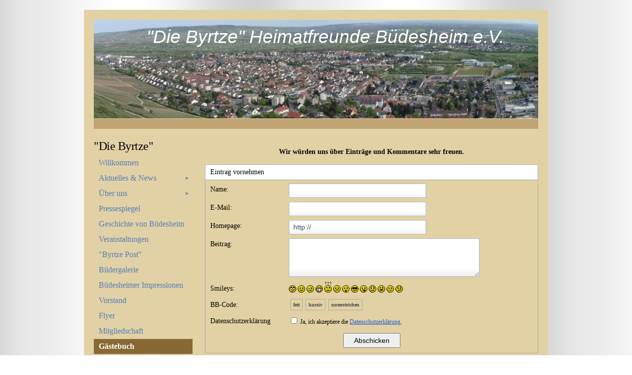

--- FILE ---
content_type: text/html
request_url: https://www.byrtze.de/apps/guestbook
body_size: 8077
content:
<!DOCTYPE html PUBLIC "-//W3C//DTD XHTML 1.0 Strict//EN" "http://www.w3.org/TR/xhtml1/DTD/xhtml1-strict.dtd">
<html>
<head>
<meta http-equiv="content-type" content="text/html; charset=utf-8" />
<title>Gästebuch</title>
<meta name="keywords" content="" />
<meta name="description" content="" />
<link rel="stylesheet" type="text/css" href="https://www.beepworld.de/hp/templatefiles/3410/1/1/style.css" />
<script type="text/javascript" src="/appfiles/photoalbum/jquery-1.4.2.min.js"></script>
<script type="text/javascript" src="/appfiles/general.js?version=67"></script>
<link type="text/css" rel="stylesheet" href="/appfiles/general.css?version=67" />
<script type="text/javascript">
var langid="1";
</script>
<script type="text/javascript">
var bw_langid = 1;
var bw_appid = 40103769;
var bw_appname = "guestbook";
var bw_server_url = "https://www.beepworld.de";
var bw_cookiechoice = false;
</script>
<script type="text/javascript" src="https://www.beepworld.de/cgi-bin/hp/apps/pebutton.pl?userid=5183402&version=67"></script>
<link href="../appfiles/linkmenu/linkmenu.css?version=67" rel="stylesheet" type="text/css" />
<script type="text/javascript" src="../appfiles/linkmenu/linkmenu.js?version=67"></script>
<link rel="alternate" type="application/atom+xml" title="www.byrtze.de Blog Feed" href="https://www.byrtze.de/apps/feed" />
<link rel="alternate" type="application/atom+xml" title="www.byrtze.de Blog Feed (Presseartikel)" href="https://www.byrtze.de/apps/feed?cat=644" />
<link rel="alternate" type="application/atom+xml" title="www.byrtze.de Blog Feed (Veranstaltungen)" href="https://www.byrtze.de/apps/feed?cat=1673" />

<style type="text/css">
<!--

-->
</style>
<link type="text/css" rel="stylesheet" href="https://www.beepworld.de/hp/fonts/61.css" />

<style>
<!--

/* css content */
body, #footer, #menu a { font-family: 'Patua One', cursive; }
body, #footer, #menu a { font-size: 16px; }

/* css subtitle */
#bw_header_subtitle { color: #FFFFFF !important; }
#bw_header_subtitle { font-family: Trebuchet MS, Helvetica, sans-serif !important; }
#bw_header_subtitle { font-size: 37px !important; }
#bw_header_subtitle { font-style: italic !important; }
#bw_header_subtitle { font-weight: 400 !important; }
#bw_header_subtitle { line-height: 100% !important; }

/* css title */
#bw_header_title { color: #FFFFFF !important; }
#bw_header_title { font-family: Trebuchet MS, Helvetica, sans-serif !important; }
#bw_header_title { font-size: 47px !important; }
#bw_header_title { font-style: normal !important; }
#bw_header_title { font-weight: 400 !important; }
#bw_header_title { line-height: 100% !important; }

body {
	color: #000000;

}
a:link { color: #215fcc;}
a:visited { color: #215fcc;}
a:active { color: #215fcc;}
.bw_customstyle_navigation_link_inactive_color{color: #537dbd !important;}
.bw_customstyle_navigation_active_background_color{background-color: #886933 !important;}
.bw_customstyle_bar_background_color{background-color: #c0a372 !important;}
.bw_customstyle_content_background_color{background-color: #e2d1a4 !important;}
.bw_customstyle_content_background_color{background-color: rgba(226,209,164,1) !important;}
.bw_linkmenu li { background-color: #e2d1a4; }
.bw_linkmenu li { background-color: rgba(226,209,164,0) }
.bw_linkmenu li li { background-color: #e2d1a4; }
.bw_customstyle_navigation_link_active_color{color: #ffffff !important;}
.bw_customstyle_navigation_link_inactive_color:hover { color: #ffffff !important; background-color: #886933 !important; }
.bw_customstyle_bar_color{color: #ffffff !important;}
.bw_customstyle_background_color { background-color: #ffffff !important; }
body, .bw_customstyle_background_image {
	background: #ffffff !important;
}
#bw_customstyle_background_effect, .bw_customstyle_background_effect {
	position: absolute; z-index: 0; width: 100%; min-height: 100%; background-color: transparent;
	background-image: url(https://www.beepworld.de/images/homepagedesigns/hintergruende/bkg186.png) !important;
	background-position: left top !important;
	background-repeat: repeat !important;
}
* html #bw_customstyle_background_effect, * html .bw_customstyle_background_effect { background-image: none !important; }
.bw_customstyle_guestbook {
            background-color: ##ffffff;
            color: #000000;
            }
            .bw_customstyle_guestbook_header {
            background-color: #FFFFFF;

            color: #000000;
            }
            .bw_customstyle_guestbook_footer {
            background-color: #FFFFFF;

            }
            .bw_customstyle_guestbook_entries {
            background-color: ##ffffff;
            color: #000000;
            }
            .bw_customstyle_guestbook_entries_header {
            background-color: #FFFFFF;

            color: #000000;
            }
            .bw_customstyle_guestbook_entries_footer {
            background-color: #FFFFFF;

            }
-->
</style>
</head>

<body>
<div id="bw_customstyle_background_effect">
<div id="wrapper" class="bw_customstyle_content_background_color">

	<div id="header">
		
<style type="text/css">
#bw_header {
  width: 900px !important;
  height: 200px !important;
  background-image: url(/pagefiles/header/header6185945.png?1708786352) !important;background-color: #ffffff !important; /* asd */
  background-repeat: no-repeat !important;
  position: relative !important;
  overflow: hidden !important;
}
#bw_header:not(.bw_customstyle_background_image) {
background-size: 900px auto;
}
#bw_header_effect {
            background: url(https://www.beepworld.de/hp/images/header/20.png) no-repeat;
            background-position: left top; background-size: 100% 100%;
            left: 0px;
            top: 0px;
            width: 100%;
            height: 100%;
            position: absolute;
            z-index: 10;
        }
#bw_header_title {
  top: 75px !important;
  left: 406px !important;
  z-index: 12 !important;
}
#bw_header_subtitle {
  top: 16px !important;
  left: 107px !important;
  z-index: 11 !important;
}
#bw_header_title, #bw_header_subtitle, #bw_header_logo {
  position: absolute !important;
  margin: 0px !important;
  padding: 0px !important;
  line-height: 100% !important;
  text-align: left !important;
}
</style>
<div id="bw_header">
  <div id="bw_header_effect"></div>
  
  <h1 id="bw_header_title"></h1>
  <h2 id="bw_header_subtitle">"Die Byrtze" Heimatfreunde Büdesheim e.V.</h2>
</div>
	</div>
	
	<div id="menu" class="bw_customstyle_bar_background_color">
	</div>
		
	<div id="page">
		<center></center>
		<div id="sidebar">
			<ul>
				<li>
					<h2>"Die Byrtze"</h2>
					
					<div class="bw_linkmenu bw_submenu_right">
					<ul>
					
							<li><a class="bw_customstyle_navigation_link_inactive_color" href="/index.htm" target="">Willkommen</a></li>
						
							<li><a class="bw_customstyle_navigation_link_inactive_color" href="/aktuelles1.htm" target="">Aktuelles &amp; News&nbsp;&nbsp;&nbsp;&nbsp;<span class="bw_submenu_down_icon">&#9660;</span><span class="bw_submenu_right_icon">&#9658;</span><span class="bw_submenu_left_icon">&#9668;</span></a><ul>
							<li><a class="bw_customstyle_navigation_link_inactive_color" href="/aktivitaeten.htm" target="">Aktivitäten</a></li>
						</ul></li>
							<li><a class="bw_customstyle_navigation_link_inactive_color" href="/ueber-uns.htm" target="">Über uns&nbsp;&nbsp;&nbsp;&nbsp;<span class="bw_submenu_down_icon">&#9660;</span><span class="bw_submenu_right_icon">&#9658;</span><span class="bw_submenu_left_icon">&#9668;</span></a><ul>
							<li><a class="bw_customstyle_navigation_link_inactive_color" href="/laudatio-zum-10-jaehrigen.htm" target="">Laudatio zum 10-jährigen</a></li>
						</ul></li>
							<li><a class="bw_customstyle_navigation_link_inactive_color" href="/pressespiegel.htm" target="">Pressespiegel</a></li>
						
							<li><a class="bw_customstyle_navigation_link_inactive_color" href="/geschichte.htm" target="leftframe">Geschichte von Büdesheim</a></li>
						
							<li><a class="bw_customstyle_navigation_link_inactive_color" href="/veranstaltungen.htm" target="">Veranstaltungen</a></li>
						
							<li><a class="bw_customstyle_navigation_link_inactive_color" href="/byrtze-post.htm" target="">&quot;Byrtze Post&quot;</a></li>
						
							<li><a class="bw_customstyle_navigation_link_inactive_color" href="/galerie.htm" target="">Bildergalerie</a></li>
						
							<li><a class="bw_customstyle_navigation_link_inactive_color" href="photoalbum?aid=40338385" target="">Büdesheimer Impressionen</a></li>
						
							<li><a class="bw_customstyle_navigation_link_inactive_color" href="/vorstand1.htm" target="">Vorstand</a></li>
						
							<li><a class="bw_customstyle_navigation_link_inactive_color" href="/flyer.htm" target="">Flyer</a></li>
						
							<li><a class="bw_customstyle_navigation_link_inactive_color" href="/mitgliedschaft.htm" target="">Mitgliedschaft</a></li>
						
							<li class="bw_customstyle_navigation_active_background_color"><a class="bw_customstyle_navigation_link_active_color" href="guestbook" target="">Gästebuch</a></li>
						
							<li><a class="bw_customstyle_navigation_link_inactive_color" href="contactform" target="">Kontaktformular</a></li>
						
							<li><a class="bw_customstyle_navigation_link_inactive_color" href="/archiv1.htm" target="">Archiv</a></li>
						
							<li><a class="bw_customstyle_navigation_link_inactive_color" href="imprint" target="">Impressum</a></li>
						
					</ul>
					</div>
					
				</li>
			</ul>
			
			
		</div>
		
		<div id="content">
			<div class="post">
				







				<div class="entry">
					<div style="margin:0px 0px 10px 0px"><p style="text-align: center;">
	<span style="font-size:14px;"><strong>Wir w&uuml;rden uns &uuml;ber Eintr&auml;ge und Kommentare sehr freuen.</strong></span></p>
</div>
<style type="text/css">
<!--
.bw_customstyle_guestbook {
	/*font-family: Verdana, Arial, Helvetica, sans-serif;*/
	font-size: 12px;
	border: 1px solid #aaa;
	text-align: left;
	width: 100%;
}
.bw_customstyle_guestbook_header {
	border-bottom: 1px solid #aaa;
	padding: 7px 10px;
	height: 16px;
	line-height: 16px;
	font-size: 14px;
	vertical-align: middle;
	font-weight: normal;
}
.bw_customstyle_guestbook_footer {
	border-top: 1px solid #aaa;
	height: 15px;
	font-size: 0;
}
.bw_customstyle_guestbook_content_description {
	padding: 10px 5px 5px 10px;
	width: 25%;
	vertical-align: top;	
	font-size: 14px;
	font-weight: normal;
}
.bw_customstyle_guestbook_content_input {
	vertical-align: top;
	padding-top: 5px;
}
.bw_customstyle_guestbook_pages {
	font-family: Verdana, Arial, Helvetica, sans-serif;
	font-size: 10px;
	text-align: center;
	font-weight: bold;
	line-height: 25px;
}
.bw_customstyle_guestbook_entries {
	/*font-family: Verdana, Arial, Helvetica, sans-serif;*/
	font-size: 14px;
	border: 1px solid #aaa;
	text-align: left;
	width: 100%;		
}
.bw_customstyle_guestbook_entries_header {
	border-bottom: 1px solid #aaa;
	padding: 7px 10px;
	height: 16px;
	line-height: 16px;
	font-size: 14px;
	vertical-align: middle;
	font-weight: normal;
}
.bw_customstyle_guestbook_entries_header a {
	margin-left: 15px;
	color: inherit;
}
.bw_customstyle_guestbook_entries_content_description {
	font-size: 12px;
	padding: 3px 0 3px 8px;
	width: 25%;
	font-weight: normal;
	vertical-align: top;
}
.bw_customstyle_guestbook_entries_content_input {
	vertical-align: top;
	padding: 10px;
	font-size: 14px;
}		

.bw_customstyle_guestbook_entries_footer {
	border-top: 1px solid #000000;
	font-size: 0;
    height: 15px;
}
.bw_customstyle_guestbook_content_input .bw_customstyle_guestbook_pager {
	display: table;
    float: left;
}
.bw_customstyle_guestbook_pager {
	padding: 3px 5px !important;
	margin: 2px 3px 2px 3px !important;
	border: 1px solid #aaa !important;
	line-height: 15px !important;
	height: auto !important;
	vertical-align: middle !important;
	text-decoration: none !important;
	color: #444 !important;
	font-size: 10px !important;
	width: auto !important;
}
.bw_customstyle_guestbook_pager_active {
	padding: 3px 5px !important;
	margin: 2px 3px 2px 3px !important;
	border: 1px solid #aaa !important;
	line-height: 15px !important;
	height: auto !important;
	vertical-align: middle !important;
	font-size: 10px !important;
	width: auto !important;	
}
a.bw_customstyle_guestbook_pager:hover {
	background-color: #cccccc !important;
}
.bw_customstyle_guestbook_inputfield {	
	background: url("https://www.beepworld.de/wl/stylesets/1/images/layout/new/signup_input.png") repeat-x scroll left top transparent;
    border: 1px solid #ACB9CA;
    color: #3B4C5F;
    font-family: arial,tahoma,verdana,sans-serif;
    font-size: 14px !important;
    height: 27px;
    line-height: 27px;
    margin-top: 2px;
    padding: 0 8px !important;
}
input.bw_customstyle_guestbook_inputfield[type=checkbox] {
	border: none;
	background: none;	
}
input.bw_customstyle_guestbook_inputfield:focus,
textarea.bw_customstyle_guestbook_inputfield:focus {
	box-shadow: 0 0 5px #669dc6;
	border: 1px solid #8bbbdf;
}
input.bw_customstyle_guestbook_inputfield[type=checkbox]:focus {
	box-shadow: none;
}
textarea.bw_customstyle_guestbook_inputfield {
	background-position: left bottom;
	background-color: white;
	height: auto !important;
	line-height: 18px;
	padding: 2px !important;
	width: 380px;
}
.warning {	
	 font-size: 11px;	
	 border-collapse: collapse;
	 padding: 0px;
	 margin: 0px;
}
.warning td {		
	padding: 0px;
	padding-right: 4px;
	font-size: 10px; 
	font-weight: normal !important;
	vertical-align: top;
}

.bw_customstyle_submit {
	font-size: 10px;
	text-align: center; 
	padding: 10px 0;
}
.bw_customstyle_submit input {
	padding: 5px 20px;
	font-size: 14px;  
}
.bw_entry_comment {
	border-top: 1px dotted #aaa;
	margin: 2px;
	padding: 2px 5px 0;
}
.bw_error {
	border: 1px solid #FCEFA1;
	background: url('/wl/tplsets/1/images/apps/contactform/warning_16.gif') 10px 10px no-repeat #FBF9EE;
	color: #444;
	font-size: 13px;
	padding: 10px 10px 8px 32px;
	margin-bottom: 15px;
	text-align: left;
	display: none;
}
-->
</style>

<script type="text/javascript">
function insert(aTag, eTag) {
    var input = document.forms['formular'].elements['your_message'];
  input.focus();
  /* IE */
  if(typeof document.selection != 'undefined') { 
    var range = document.selection.createRange();
    var insText = range.text;
    range.text = aTag + insText + eTag;
    range = document.selection.createRange();
    if (insText.length == 0) {
      range.move('character', -eTag.length);
    } else {
      range.moveStart('character', aTag.length + insText.length + eTag.length);      
    }
    range.select();
  }
  /* Gecko */
  else if(typeof input.selectionStart != 'undefined') {
    var start = input.selectionStart;
    var end = input.selectionEnd;
    var insText = input.value.substring(start, end);
    input.value = input.value.substr(0, start) + aTag + insText + eTag + input.value.substr(end);
    var pos;
    if (insText.length == 0) {
      pos = start + aTag.length;
    } else {
      pos = start + aTag.length + insText.length + eTag.length;
    }
    input.selectionStart = pos;
    input.selectionEnd = pos;
  }
}

function checkfield(){
    hcaptcha.execute();
    return false;

}
function onSubmit(token) {
    formular.submit();
    return true;
}
function onLoad() {

}

</script>

<noscript>
<div style="text-align:center; font-size: 13px; border: #d6d8d6 1px solid; padding: 10px 0; background: url('https://www.beepworld.de/wl/tplsets/1/images/misc/error_icon_48.png') no-repeat 20px center #ffffe1; color: #555; margin-bottom: 20px;">Du musst Javascript aktiviert haben, um Gästebucheinträge erstellen zu können!
<br />Bitte aktiviere Javascript in deinem Browser und lade diese Seite neu.<br />- - -<br />Javascript has to be enabled to create guestbook entries!<br />Please enable Javascript and reload this page.</div>
</noscript>

<div align="center">

<form method="post" action="guestbook?userid=5183402&o=send" name="formular" id="bw_guestbook" onSubmit="return checkfield()">
<input type="hidden" name="musthave" value="1" />

<div style="position:relative">



<table border="0" cellspacing="0" class="bw_customstyle_guestbook">
	<tr> 
		<td class="bw_customstyle_guestbook_header" colspan="2" align="left">Eintrag vornehmen</td>
	</tr>
	<tr> 
		<td class="bw_customstyle_guestbook_content_description">Name:</td>
		<td class="bw_customstyle_guestbook_content_input"><input id="yn" class="bw_customstyle_guestbook_inputfield" type="text" name="yn" style="width: 260px;" value="" /></td>
	</tr>
	<tr> 
		<td class="bw_customstyle_guestbook_content_description">E-Mail:<br /></td>
		<td class="bw_customstyle_guestbook_content_input"><input id="ye" class="bw_customstyle_guestbook_inputfield" type="text" name="ye" style="width: 260px;" value="" /></td>
	</tr>
	<tr> 
		<td class="bw_customstyle_guestbook_content_description">Homepage:<br /></td>
		<td class="bw_customstyle_guestbook_content_input"><input id="yu" class="bw_customstyle_guestbook_inputfield" type="text" name="yu" value="http://" style="width: 260px;" /></td>
	</tr>
	<tr> 
		<td class="bw_customstyle_guestbook_content_description" valign="top" align="left">Beitrag:<br /></td>
		<td class="bw_customstyle_guestbook_content_input"><textarea class="bw_customstyle_guestbook_inputfield" name="your_message" cols="50" rows="4"></textarea></td>
	</tr>
	
	<tr>
		<td class="bw_customstyle_guestbook_content_description" style="vertical-align: bottom;" align="left">Smileys:</td>
		<td class="bw_customstyle_guestbook_content_input">	
			<img style="cursor: pointer;" src="https://www.beepworld.de/wl/tplsets/1/images/apps/guestbook/smileys/rolleyes.gif" title="::)" alt="::)" onClick="insert('', '::)');" /> <img style="cursor: pointer;" src="https://www.beepworld.de/wl/tplsets/1/images/apps/guestbook/smileys/smiley.gif" title=":)" alt=":)" onClick="insert('', ':)');" /> <img style="cursor: pointer;" src="https://www.beepworld.de/wl/tplsets/1/images/apps/guestbook/smileys/wink.gif" title=";)" alt=";)" onClick="insert('', ';)');" /> <img style="cursor: pointer;" src="https://www.beepworld.de/wl/tplsets/1/images/apps/guestbook/smileys/grin.gif" title=":D" alt=":D" onClick="insert('', ':D');" /> <img style="cursor: pointer;" src="https://www.beepworld.de/wl/tplsets/1/images/apps/guestbook/smileys/huh.gif" title="?:(" alt="?:(" onClick="insert('', '?:(');" /> <img style="cursor: pointer;" src="https://www.beepworld.de/wl/tplsets/1/images/apps/guestbook/smileys/sad.gif" title=":(" alt=":(" onClick="insert('', ':(');" /> <img style="cursor: pointer;" src="https://www.beepworld.de/wl/tplsets/1/images/apps/guestbook/smileys/shocked.gif" title=":o" alt=":o" onClick="insert('', ':o');" /> <img style="cursor: pointer;" src="https://www.beepworld.de/wl/tplsets/1/images/apps/guestbook/smileys/cool.gif" title=":8" alt=":8" onClick="insert('', ':8');" /> <img style="cursor: pointer;" src="https://www.beepworld.de/wl/tplsets/1/images/apps/guestbook/smileys/tongue.gif" title=":P" alt=":P" onClick="insert('', ':P');" /> <img style="cursor: pointer;" src="https://www.beepworld.de/wl/tplsets/1/images/apps/guestbook/smileys/embarassed.gif" title=":[" alt=":[" onClick="insert('', ':[');" /> <img style="cursor: pointer;" src="https://www.beepworld.de/wl/tplsets/1/images/apps/guestbook/smileys/lipsrsealed.gif" title=":X" alt=":X" onClick="insert('', ':X');" /> <img style="cursor: pointer;" src="https://www.beepworld.de/wl/tplsets/1/images/apps/guestbook/smileys/kiss.gif" title=":*" alt=":*" onClick="insert('', ':*');" /> <img style="cursor: pointer;" src="https://www.beepworld.de/wl/tplsets/1/images/apps/guestbook/smileys/undecided.gif" title=":-/" alt=":-/" onClick="insert('', ':-/');" /> 
		</td>
	</tr>
			
	
	<tr>
		<td class="bw_customstyle_guestbook_content_description" valign="top" align="left">BB-Code:</td>
		<td class="bw_customstyle_guestbook_content_input">
			<a style="font-size: 10px; font-weight: bold; margin-left: 0px;" class="bw_customstyle_guestbook_pager" href="javascript:void(0);" onClick="insert('[b]', '[/b]');">fett</a><a style="font-size: 10px; font-weight: bold;" class="bw_customstyle_guestbook_pager" href="javascript:void(0);" onClick="insert('[i]', '[/i]');">kursiv</a><a style="font-size: 10px; font-weight: bold;" class="bw_customstyle_guestbook_pager" href="javascript:void(0);" onClick="insert('[u]', '[/u]');">unterstrichen</a>
		</td>
	</tr>
	
	<tr>
		<td class="bw_customstyle_guestbook_content_description" valign="top" align="left">
			Datenschutzerkl&auml;rung<br />
		</td>
		<td class="bw_customstyle_guestbook_content_input" style="vertical-align: middle;">
			<input type="checkbox" name="privacy" value="1">
			Ja, ich akzeptiere die <a href="/apps/privacy" target="_blank">Datenschutzerkl&auml;rung.</a>
		</td>
	</tr>
	<tr> 
		<td class="bw_customstyle_submit" colspan="2">
            <script src="https://js.hcaptcha.com/1/api.js?onload=onLoad" async defer></script>
      <div
        id="hcaptcha"
        class="h-captcha"
        data-sitekey="90971409-8594-41b8-9d07-9c0fb4f1cfeb"
        data-callback="onSubmit"
        data-size="invisible"
      ></div>
      
			
			<input type="submit" name="Submit" value="Abschicken">
		</td>
	</tr>
</table>
</div>
</form>

<script type="text/javascript">
function lazyLoad(url) {
	var tmp = window.location.href;	
	var file, tag, tagurl, tagname;
	if (url.match(/\.js/)) {
		tagname = 'script'; tagurl = 'src';
		file = document.createElement(tagname); 
		file.type = 'text/javascript';
		file.src = url;		
	}
	if (url.match(/\.css/)) {
		tagname = 'link'; tagurl = 'href';
		file = document.createElement(tagname); 
		file.type = 'text/css';
		file.setAttribute('rel', 'stylesheet');
		file.href = url;
	}
	var filename = url.replace(/^.*?\/([^\/]+)$/, '$1');
	var h = document.getElementsByTagName('head')[0], found = null;
	for (var i=0; i<h.getElementsByTagName(tagname).length; i++) {
		var s = h.getElementsByTagName(tagname)[i].getAttribute(tagurl);
		if (s == null) continue;
		s = s.replace(/^.*?\/([^\/]+)$/, '$1');		
		if (s == filename) found = 1; 
	}
	if (!found)	h.appendChild(file);
	else return false;
}
function checkLoad() {
	if (typeof(jQuery) != 'undefined') $(document).ready(function() { $('#bw_guestbook').submit(function() { $('#bw_guestbook').attr('action', 'guestbook?userid=5183402&o=send'); $('#yn').attr('name','your_name'); $('#ye').attr('name','your_email'); $('#yu').attr('name','your_url'); $('#').attr('name','your_message'); }); });	
	else setTimeout('checkLoad();', 150);
	if ($('.bw_error').length > 0) $('.bw_error').fadeIn('slow');
}
lazyLoad('http://www.beepworld.de/hp/js/jquery/jquery-1.4.2.min.js');
checkLoad();

if (window['console']!='undefined')	console.log('cccloadccc');
</script>


<br />
<div class="bw_customstyle_guestbook_pages"><span class="bw_customstyle_guestbook_pager_active bw_customstyle_guestbook_header">1</span><br />(15 Eintr&auml;ge total)</div><br />

                <table border="0" cellspacing="0" class="bw_customstyle_guestbook_entries">
                    <tr>
                        <td class="bw_customstyle_guestbook_entries_header">#15&nbsp;&nbsp; Klaus-Peter Pulcher<a href='mailto:klaus-peter.pulcher@online.de'>E-Mail</a><span style='float:right;'>18.12.2020 - 14:42</span></td>
                    </tr>
                    <tr>
                      <td class="bw_customstyle_guestbook_entries_content_input">Ich bin freudig überrascht über Aufmachung und Inhalt der neuesten Byrtze- Post. Obwohl wir im letzten Jahr keine Veranstaltungen hatten, hat der Vorstand ein überaus  interessantes Heft herausgegeben.<br>Meine Anerkennung und vielen Dank dafür.<br>Mit besten Grüßen und dem Wunsch friedlicher Weihnacht<br>und ein gutes Neues Jahr <br>Klaus-Peter</td>
                    </tr>
                </table>
                <br>
                <table border="0" cellspacing="0" class="bw_customstyle_guestbook_entries">
                    <tr>
                        <td class="bw_customstyle_guestbook_entries_header">#14&nbsp;&nbsp; Günter Müller<a href='mailto:gue.mueller@gmx.net'>E-Mail</a><span style='float:right;'>14.05.2017 - 00:13</span></td>
                    </tr>
                    <tr>
                      <td class="bw_customstyle_guestbook_entries_content_input">Die offizielle Einweihung des Bereichs Ententeich war ein großartiges Ereignis. Ein besonderes Erlebnis wohl besonders für alle,  die  sich in den vergangenen Jahren in versch. Bereichen für die Renaturierung eingesetzt haben, in der Bevölkerung, Kommunalpolitik, , Verwaltung und für die Aktiven der &quot;Byrtze&quot;. Jetzt wünschen wir uns zügige weitere Fortschritte im nächsten Bauabschnitt, soweit techn. möglich. An dieser Stelle mein persönlicher Dank an alle &quot;Entenbachputzer&quot;, die in den vergangenen (7?) Jahren durch ihren Arbeitseinsatz das hässliche Aussehen der Betonrinne gemindert haben. (Eingeweihte wissen, beteiligt daran war i c h  nur wegen der Fleischwurscht !). Wie ich hoffe, ein Wiedersehen am 1.Juni am Ententeich !  Günter    </td>
                    </tr>
                </table>
                <br>
                <table border="0" cellspacing="0" class="bw_customstyle_guestbook_entries">
                    <tr>
                        <td class="bw_customstyle_guestbook_entries_header">#13&nbsp;&nbsp; Peter Lill<a href='mailto:pjal@gmx.de'>E-Mail</a><span style='float:right;'>25.11.2016 - 15:30</span></td>
                    </tr>
                    <tr>
                      <td class="bw_customstyle_guestbook_entries_content_input">hallo Byrtzefreunde, <img src="https://www.beepworld.de/wl/tplsets/1/images/apps/guestbook/smileys/smiley.gif" /> bin beeindruckt wie gut sich die &quot;Byrtze&quot; über die Jahre entwickelt hat. Den<br>Verantwortlichen wünsche ich weiterhin eine gute Zeit.<br>Beste Grüße<br>Peter</td>
                    </tr>
                </table>
                <br>
                <table border="0" cellspacing="0" class="bw_customstyle_guestbook_entries">
                    <tr>
                        <td class="bw_customstyle_guestbook_entries_header">#12&nbsp;&nbsp; Andreas Kümmerling<a href='mailto:andreas.kmmerling@yahoo.de'>E-Mail</a><a rel='nofollow' href='https://www.facebook.com/Byrtze/settings/?tab=settings' target='_blank'>Homepage</a><span style='float:right;'>30.09.2016 - 22:16</span></td>
                    </tr>
                    <tr>
                      <td class="bw_customstyle_guestbook_entries_content_input">299 Facebook Freunde<img src="https://www.beepworld.de/wl/tplsets/1/images/apps/guestbook/smileys/smiley.gif" /></td>
                    </tr>
                </table>
                <br>
                <table border="0" cellspacing="0" class="bw_customstyle_guestbook_entries">
                    <tr>
                        <td class="bw_customstyle_guestbook_entries_header">#11&nbsp;&nbsp; Günter Müller<a href='mailto:gue.mueller@gmx.net'>E-Mail</a><span style='float:right;'>28.07.2015 - 01:42</span></td>
                    </tr>
                    <tr>
                      <td class="bw_customstyle_guestbook_entries_content_input">Sehr geachteter Vorstand,<br>da schau&#039;n wir doch mal. dass es am Samstag zum Byrtze reinigen was wird. Ich freue mich auf möglichst zahlreiche &quot;Reinigungskräfte&quot;.  Gerne werde ich diese unsere Veranstaltung  wieder &quot;bilddokumentarisch nachweisbar&quot; machen.<br>Mit Grüßen von Günter</td>
                    </tr>
                </table>
                <br>
                <table border="0" cellspacing="0" class="bw_customstyle_guestbook_entries">
                    <tr>
                        <td class="bw_customstyle_guestbook_entries_header">#10&nbsp;&nbsp; Manfred Helbig<a href='mailto:manfred_helbig@t-online.de'>E-Mail</a><span style='float:right;'>26.05.2015 - 20:39</span></td>
                    </tr>
                    <tr>
                      <td class="bw_customstyle_guestbook_entries_content_input">Wie besprochen wegen dem Gemälde. Schicken Sie mir Ihre Mailadresse. Gruß MH</td>
                    </tr>
                </table>
                <br>
                <table border="0" cellspacing="0" class="bw_customstyle_guestbook_entries">
                    <tr>
                        <td class="bw_customstyle_guestbook_entries_header">#9&nbsp;&nbsp; Rolf Braden <a href='mailto:rbraden@t-online.de'>E-Mail</a><span style='float:right;'>29.04.2015 - 23:39</span></td>
                    </tr>
                    <tr>
                      <td class="bw_customstyle_guestbook_entries_content_input">Ich bin immer froh etwas aus Büdesheim zu lesen. Schließlich stammen mein Vater und die Vorfahren alle aus Büdesheim, auch wenn ich seit 1964 aus Bingen weg bin. Aber ich wünsche Euch weiterhin viel Erfolg.</td>
                    </tr>
                </table>
                <br>
                <table border="0" cellspacing="0" class="bw_customstyle_guestbook_entries">
                    <tr>
                        <td class="bw_customstyle_guestbook_entries_header">#8&nbsp;&nbsp; Andreas Kümmerling<a href='mailto:andreas.kmmerling@yahoo.de'>E-Mail</a><a rel='nofollow' href='https://www.facebook.com/Byrtze' target='_blank'>Homepage</a><span style='float:right;'>02.04.2015 - 22:13</span></td>
                    </tr>
                    <tr>
                      <td class="bw_customstyle_guestbook_entries_content_input">heute 17 neue Byrtze &quot;Gefällt mir&quot; auf Facebook...<img src="https://www.beepworld.de/wl/tplsets/1/images/apps/guestbook/smileys/wink.gif" /><br> </td>
                    </tr>
                </table>
                <br>
                <table border="0" cellspacing="0" class="bw_customstyle_guestbook_entries">
                    <tr>
                        <td class="bw_customstyle_guestbook_entries_header">#7&nbsp;&nbsp; Stefan Roos<a href='mailto:stefan.roos@gaul-baustoffe.de'>E-Mail</a><span style='float:right;'>06.12.2014 - 09:54</span></td>
                    </tr>
                    <tr>
                      <td class="bw_customstyle_guestbook_entries_content_input">schee weihnachtsfeier wars, schee Musik, danke für die Zusammenarbeit in den Vereinen<img src="https://www.beepworld.de/wl/tplsets/1/images/apps/guestbook/smileys/wink.gif" /></td>
                    </tr>
                </table>
                <br>
                <table border="0" cellspacing="0" class="bw_customstyle_guestbook_entries">
                    <tr>
                        <td class="bw_customstyle_guestbook_entries_header">#6&nbsp;&nbsp; Günter Müller<a href='mailto:gue.mueller@gmx.net'>E-Mail</a><span style='float:right;'>02.10.2014 - 00:01</span></td>
                    </tr>
                    <tr>
                      <td class="bw_customstyle_guestbook_entries_content_input">Danke an die Macher der Website. Die ganze Aufmachung gibt ein informatives,  munteres und frisches Bild von unserer &quot;Byrtze&quot; . Damit eventl. auch interessanter auch für mehr Nichtsenioren. <br>Falls ihr Futter für die Bildergalerie braucht, von der Bachreinigung ist noch vorhanden.<br>Nachdem ihr so geduldisch wahrt, iss endlich noch was komme.   <br>&quot;Unn ruf euch zu, weider so !<br>Günter<br>  </td>
                    </tr>
                </table>
                <br>
                <table border="0" cellspacing="0" class="bw_customstyle_guestbook_entries">
                    <tr>
                        <td class="bw_customstyle_guestbook_entries_header">#5&nbsp;&nbsp; Andreas Kümmerling<span style='float:right;'>26.06.2014 - 18:59</span></td>
                    </tr>
                    <tr>
                      <td class="bw_customstyle_guestbook_entries_content_input">Danke Josef <img src="https://www.beepworld.de/wl/tplsets/1/images/apps/guestbook/smileys/smiley.gif" /></td>
                    </tr>
                </table>
                <br>
                <table border="0" cellspacing="0" class="bw_customstyle_guestbook_entries">
                    <tr>
                        <td class="bw_customstyle_guestbook_entries_header">#4&nbsp;&nbsp; Klaus-Peter Pulcher<a href='mailto:klaus-peter.pulcher@online.de'>E-Mail</a><span style='float:right;'>15.05.2014 - 15:40</span></td>
                    </tr>
                    <tr>
                      <td class="bw_customstyle_guestbook_entries_content_input">Vielleicht kimmt jo noch was. Mer misse geduldisch soi.</td>
                    </tr>
                </table>
                <br>
                <table border="0" cellspacing="0" class="bw_customstyle_guestbook_entries">
                    <tr>
                        <td class="bw_customstyle_guestbook_entries_header">#3&nbsp;&nbsp; Josef Decker<a href='mailto:josef@jdecker.de'>E-Mail</a><span style='float:right;'>24.11.2013 - 17:46</span></td>
                    </tr>
                    <tr>
                      <td class="bw_customstyle_guestbook_entries_content_input">Ei do hosche recht.<img src="https://www.beepworld.de/wl/tplsets/1/images/apps/guestbook/smileys/sad.gif" /></td>
                    </tr>
                </table>
                <br>
                <table border="0" cellspacing="0" class="bw_customstyle_guestbook_entries">
                    <tr>
                        <td class="bw_customstyle_guestbook_entries_header">#2&nbsp;&nbsp; Uwe Schmitt<span style='float:right;'>07.10.2013 - 12:30</span></td>
                    </tr>
                    <tr>
                      <td class="bw_customstyle_guestbook_entries_content_input">Tut sich leider nix auf unserem Gästebuch, schade <img src="https://www.beepworld.de/wl/tplsets/1/images/apps/guestbook/smileys/sad.gif" /></td>
                    </tr>
                </table>
                <br>
                <table border="0" cellspacing="0" class="bw_customstyle_guestbook_entries">
                    <tr>
                        <td class="bw_customstyle_guestbook_entries_header">#1&nbsp;&nbsp; Josef Decker<a href='mailto:josef@jdecker.de'>E-Mail</a><span style='float:right;'>09.04.2013 - 16:30</span></td>
                    </tr>
                    <tr>
                      <td class="bw_customstyle_guestbook_entries_content_input">test<img src="https://www.beepworld.de/wl/tplsets/1/images/apps/guestbook/smileys/grin.gif" /><img src="https://www.beepworld.de/wl/tplsets/1/images/apps/guestbook/smileys/wink.gif" /><img src="https://www.beepworld.de/wl/tplsets/1/images/apps/guestbook/smileys/smiley.gif" /></td>
                    </tr>
                </table>
                <br>
<div class="bw_customstyle_guestbook_pages"><span class="bw_customstyle_guestbook_pager_active bw_customstyle_guestbook_header">1</span><br />(15 Eintr&auml;ge total)</div><br />



</div>


				</div>
			</div>
		</div>
	</div>
	<div style="clear: both;"> </div>
	<center>
		<br />
		
<script type="text/javascript"><!--
var bw_referer=escape(document.referrer);
if (typeof(top.document)=='object'){eval('try{bw_referer=escape(top.document.referrer);}catch(e){bw_referer="";}'); }
document.write("<img style='border:0px;' alt='' src='https://www.beepworld.de/cgi-bin/hp/apps/visitortracker.pl?wid=1&userid=5183402&pagename=40103769&application_name=guestbook&application_subident=40103769&mobile=0&referer="+bw_referer+"&cache="+new Date().getTime()+"' />");
//--></script>
<noscript>
<img style='border:0px;' alt='' src='https://www.beepworld.de/cgi-bin/hp/apps/visitortracker.pl?wid=1&userid=5183402&pagename=40103769&application_name=guestbook&application_subident=40103769&mobile=0' />
</noscript>
<div style="line-height: 20px; font-family: Arial, Helvetica, sans-serif; font-size: 14px;"><a href="/apps/privacy">Datenschutzerkl&auml;rung</a></div><br /><br />
	</center>


	<div id="footer" class="bw_customstyle_bar_color bw_customstyle_bar_background_color">
		<center>Copyright © 2013 "Die Byrtze" Heimatfreunde Büdesheim e.V.</center>
	</div>
</div>
</div>

</body>
</html>
